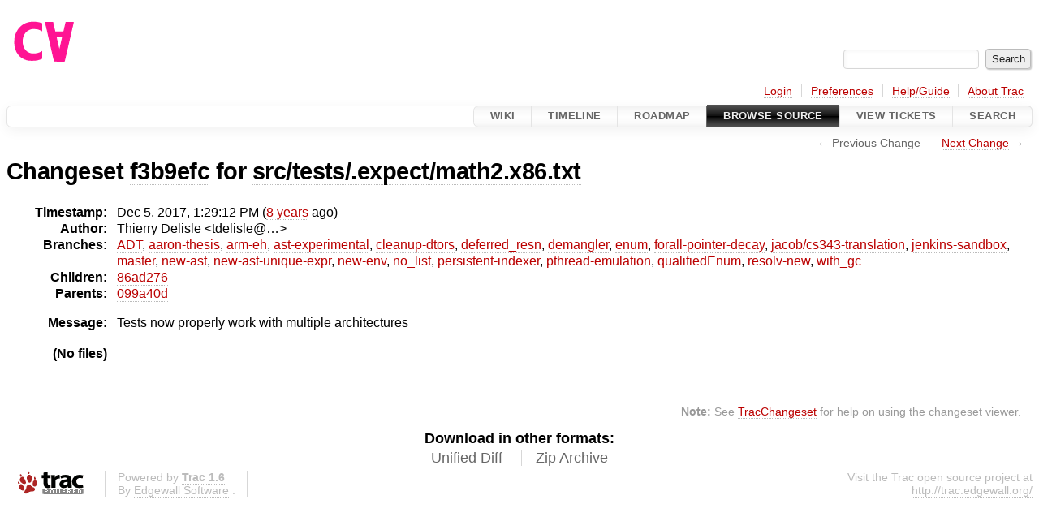

--- FILE ---
content_type: text/html;charset=utf-8
request_url: https://cforall.uwaterloo.ca/trac/changeset/f3b9efcc8e56c4be21e2e133209b16b5760e0cdb/src/tests/.expect/math2.x86.txt
body_size: 4288
content:


<!DOCTYPE html>
<html lang="en-US">   <head>
    <!-- # block head (placeholder in theme.html) -->
        <!-- # block head (content inherited from layout.html) -->
    <title>
    Changeset f3b9efc for src/tests/.expect/math2.x86.txt
        – Cforall

    </title>

    <meta http-equiv="Content-Type" content="text/html; charset=UTF-8" />
    <meta http-equiv="X-UA-Compatible" content="IE=edge" />
    <!--[if IE]><script>
        if (/^#__msie303:/.test(window.location.hash))
        window.location.replace(window.location.hash.replace(/^#__msie303:/, '#'));
        </script><![endif]-->

    <link rel="start"  href="/trac/wiki" />
    <link rel="search"  href="/trac/search" />
    <link rel="help"  href="/trac/wiki/TracGuide" />
    <link rel="stylesheet"  href="/trac/chrome/common/css/trac.css" type="text/css" />
    <link rel="stylesheet"  href="/trac/chrome/common/css/changeset.css" type="text/css" />
    <link rel="stylesheet"  href="/trac/chrome/common/css/diff.css" type="text/css" />
    <link rel="stylesheet"  href="/trac/chrome/common/css/code.css" type="text/css" />
    <link rel="icon"  href="/trac/chrome/common/trac.ico" type="image/x-icon" />
    <link rel="next"  href="/trac/changeset/efe8172bfd75cfa47653869172b1fc947a222497" title="Changeset efe8172b for src/tests/.expect/math2.x86.txt" />
    <link rel="alternate"  class="diff" href="?format=diff&amp;new=f3b9efcc8e56c4be21e2e133209b16b5760e0cdb" title="Unified Diff" type="text/plain" />
    <link rel="alternate"  class="zip" href="?format=zip&amp;new=f3b9efcc8e56c4be21e2e133209b16b5760e0cdb" title="Zip Archive" type="application/zip" />
    <noscript>
      <style>
        .trac-noscript { display: none !important }
      </style>     </noscript>
    <link type="application/opensearchdescription+xml" rel="search"
          href="/trac/search/opensearch"
          title="Search Cforall"/>
    <script src="/trac/chrome/common/js/jquery.js"></script>
    <script src="/trac/chrome/common/js/babel.js"></script>
    <script src="/trac/chrome/common/js/trac.js"></script>
    <script src="/trac/chrome/common/js/search.js"></script>
    <script src="/trac/chrome/common/js/folding.js"></script>
    <script src="/trac/chrome/common/js/diff.js"></script>
    <script>
      jQuery(function($) {
        $(".trac-autofocus").focus();
        $(".trac-target-new").attr("target", "_blank");
        if ($.ui) { /* is jquery-ui added? */
          $(".trac-datepicker:not([readonly])")
            .prop("autocomplete", "off").datepicker();
          // Input current date when today is pressed.
          var _goToToday = $.datepicker._gotoToday;
          $.datepicker._gotoToday = function(id) {
            _goToToday.call(this, id);
            this._selectDate(id)
          };
          $(".trac-datetimepicker:not([readonly])")
            .prop("autocomplete", "off").datetimepicker();
        }
        $(".trac-disable").disableSubmit(".trac-disable-determinant");
        setTimeout(function() { $(".trac-scroll").scrollToTop() }, 1);
        $(".trac-disable-on-submit").disableOnSubmit();
      });
    </script>
    <!--   # include 'site_head.html' (layout.html) -->
    <!--   end of site_head.html -->
    <!-- # endblock head (content inherited from layout.html) -->


    <script>
      jQuery(function($) {
        $(".trac-toggledeleted").show().click(function() {
                  $(this).siblings().find(".trac-deleted").toggle();
                  return false;
        }).click();
        $("#content").find("li.entry h2 a").parent()
          .addAnchor(_("Link to this diff"));
      });
    </script>
    <!-- # endblock head (placeholder in theme.html) -->
  </head> 
  <body>
    <!-- # block body (content inherited from theme.html) -->
    <!--   # include 'site_header.html' (theme.html) -->
    <!--   end of site_header.html -->

    <div id="banner">
      <div id="header">
        <a id="logo"
           href="/">
          <img  alt="Cforall" src="/trac/chrome/site/logo.svg" /></a>


      </div>
      <form id="search" action="/trac/search" method="get">
        <div>
          <label for="proj-search">Search:</label>
          <input type="text" id="proj-search" name="q" size="18"
                  value="" />
          <input type="submit" value="Search" />
        </div>
      </form>
          <div id="metanav" class="nav">
      <ul><li  class="first"><a href="/trac/login">Login</a></li><li ><a href="/trac/prefs">Preferences</a></li><li ><a href="/trac/wiki/TracGuide">Help/Guide</a></li><li  class="last"><a href="/trac/about">About Trac</a></li></ul>
    </div>

    </div>
        <div id="mainnav" class="nav">
      <ul><li  class="first"><a href="/trac/wiki">Wiki</a></li><li ><a href="/trac/timeline">Timeline</a></li><li ><a href="/trac/roadmap">Roadmap</a></li><li  class="active"><a href="/trac/browser">Browse Source</a></li><li ><a href="/trac/report">View Tickets</a></li><li  class="last"><a href="/trac/search">Search</a></li></ul>
    </div>


    <div id="main"
         >
      <div id="ctxtnav" class="nav">
        <h2>Context Navigation</h2>
        <ul>
          <li  class="first"><span class="missing">&larr; Previous Change</span></li>
          <li  class="last"><span><a class="next" href="/trac/changeset/efe8172bfd75cfa47653869172b1fc947a222497" title="Changeset efe8172b for src/tests/.expect/math2.x86.txt">Next Change</a> &rarr;</span></li>
        </ul>
        <hr />
      </div>

      

      

      <!-- # block content (placeholder in theme.html) -->
<div id="content" class="changeset">
  <div id="title">
    <h1>
Changeset     <a title="Show full changeset"
       href="/trac/changeset/f3b9efcc8e56c4be21e2e133209b16b5760e0cdb">f3b9efc</a>
 for     <a title="Show entry in browser"
       href="/trac/browser/src/tests/.expect/math2.x86.txt?rev=f3b9efcc8e56c4be21e2e133209b16b5760e0cdb"
       >src/tests/.expect/math2.x86.txt</a>
    </h1>
  </div>
  <dl id="overview">
    <dt class="property time">Timestamp:</dt>
    <dd class="time">
      Dec 5, 2017, 1:29:12 PM
(<a class="timeline" href="/trac/timeline?from=2017-12-05T13%3A29%3A12-05%3A00&amp;precision=second" title="See timeline at Dec 5, 2017, 1:29:12 PM">8 years</a> ago)    </dd>
    <dt class="property author">Author:</dt>
    <dd class="author"><span class="trac-author">Thierry Delisle &lt;tdelisle@…&gt;</span></dd>
    <dt class="property">Branches:</dt>
    <dd><a class="changeset" href="/trac/changeset/fa2c005cdb7210e3aaf9b1170f05fbc75444ece7/" title="Finish Adt POC">ADT</a>, <a class="changeset" href="/trac/changeset/f845e8037246bd5e7cd820b02574b6b12a8fa7c0/" title="thesis: apply round 2 revisions and strip change bars">aaron-thesis</a>, <a class="changeset" href="/trac/changeset/e8261bb2d5672221f593ba7abb77aa70dd80c822/" title="Preliminary ARM exception handling support">arm-eh</a>, <a class="changeset" href="/trac/changeset/62d62db217dc9f917346863faa9d03148d98844f/" title="Merge branch 'master' into ast-experimental">ast-experimental</a>, <a class="changeset" href="/trac/changeset/ebc0a8508f37013cbbf949f24358bf6b448d429e/" title="Merge branch 'master' into cleanup-dtors">cleanup-dtors</a>, <a class="changeset" href="/trac/changeset/1cc4390a9eac2ad86029fdf9cdced2a90cceb75b/" title="Re-enable Jenkins for deferred-resn branch">deferred_resn</a>, <a class="changeset" href="/trac/changeset/51a455ce8fcd3dc3440ebf6277727b4f997b7eb1/" title="Fix unhandled enum warning in TypeEnvironment">demangler</a>, <a class="changeset" href="/trac/changeset/365c8dcbd76a5d6cafc342a140f686a573523fea/" title="Merge branch 'master' into enum">enum</a>, <a class="changeset" href="/trac/changeset/a55649200b5601ebf0ca0b430984b9546e7bed94/" title="There was less extra code in ForallPointerDecay then I hopped, but it ...">forall-pointer-decay</a>, <a class="changeset" href="/trac/changeset/a3cadfcf7de2a83c2d884dd711e7f82979272284/" title="Removed default parser argument">jacob/cs343-translation</a>, <a class="changeset" href="/trac/changeset/b5bb4442cf6a35d1075c59910d610592e5d09ca8/" title="Removed temporary abort test">jenkins-sandbox</a>, <a class="changeset" href="/trac/changeset/a2940184aebc6f80c24f4bcf27314dd18e96cec7/" title="formatting">master</a>, <a class="changeset" href="/trac/changeset/13d33a758fd4097ca7b39a0687501ef7853332a1/" title="Merge branch 'master' into new-ast">new-ast</a>, <a class="changeset" href="/trac/changeset/f95634ee1f70e0dd4ea661aa832925cf8415519a/" title="fix unique expr pass">new-ast-unique-expr</a>, <a class="changeset" href="/trac/changeset/6fa409e60944afeeef4d43966ffffde577a879ef/" title="Fixed bug in breadth-first order, build exceeds local memory, can't test">new-env</a>, <a class="changeset" href="/trac/changeset/2f42718dd1dafad85f808eaefd91c3a4c1871b20/" title="Parameters and return value of functions are now vectors (and some ...">no_list</a>, <a class="changeset" href="/trac/changeset/114bde658eed1edf31cde78bd21584a1ced7df2e/" title="Trim old version of removeSpecialOverrides">persistent-indexer</a>, <a class="changeset" href="/trac/changeset/9cd5bd2665deba4718673a3686869490de73341e/" title="Added an assembly to prevent null-checks from being optimized out. ...">pthread-emulation</a>, <a class="changeset" href="/trac/changeset/12df6fe35a1d7d73a64293320db6c3a0b195af33/" title="Fix an enumerator value bug; add basic tests for new features; save ...">qualifiedEnum</a>, <a class="changeset" href="/trac/changeset/4edf753a2b41b8818de95cba5f6d26e38456ef5c/" title="Added deleted expression support to waitfor">resolv-new</a>, <a class="changeset" href="/trac/changeset/28f3a190cabb48116467ce6e1ebc74a38dac95b7/" title="Merge branch 'master' into with_gc">with_gc</a></dd>
    <dt class="property">Children:</dt>
    <dd><a class="changeset" href="/trac/changeset/86ad27677447bd2560527943819518de920d1004/" title="Merge branch 'master' of plg.uwaterloo.ca:software/cfa/cfa-cc">86ad276</a></dd>
    <dt class="property">Parents:</dt>
    <dd><a class="changeset" href="/trac/changeset/099a40d75e43725c90b9886739e2ec41f30092e7/" title="Moved 32/64-bit tests to .x86/x64.txt">099a40d</a></dd>
    <dt class="property message">Message:</dt>
    <dd class="message searchable">
      <p>
Tests now properly work with multiple architectures<br />
</p>

    </dd>
    <dt class="property files">
      (No files)
    </dt>
    <dd class="files">
      <div class="legend" id="file-legend">
        <dl>
        </dl>
      </div>
      <br />
      <ul>
      </ul>
    </dd>
  </dl>

  <div class="diff">

<div class="diff">

  <ul class="entries">
  </ul>
</div><div class="trac-help">
  <strong>Note:</strong>
 See   <a href="/trac/wiki/TracChangeset">TracChangeset</a>
 for help on using the changeset viewer.
</div>
  </div>
</div>        <!-- # block content (content inherited from layout.html) -->
    <script type="text/javascript">
      jQuery("body").addClass("trac-has-js");
    </script>
    <div id="altlinks">
      <h3>Download in other formats:</h3>
      <ul>
        <li class="first">
          <a rel="nofollow" href="?format=diff&amp;new=f3b9efcc8e56c4be21e2e133209b16b5760e0cdb"
              class="diff">
            Unified Diff</a>
        </li>
        <li class="last">
          <a rel="nofollow" href="?format=zip&amp;new=f3b9efcc8e56c4be21e2e133209b16b5760e0cdb"
              class="zip">
            Zip Archive</a>
        </li>
      </ul>
    </div>
    <!-- # endblock content (content inherited from layout.html) -->

      <!-- # endblock content (placeholder in theme.html) -->
    </div>

    <div id="footer"><hr/>
      <a id="tracpowered" href="https://trac.edgewall.org/"
         ><img src="/trac/chrome/common/trac_logo_mini.png" height="30"
               width="107" alt="Trac Powered"/></a>
      <p class="left">
Powered by         <a href="/trac/about"><strong>Trac 1.6</strong></a>
        <br />
 By         <a href="http://www.edgewall.org/">Edgewall Software</a>
.      </p>
      <p class="right">Visit the Trac open source project at<br /><a href="http://trac.edgewall.org/">http://trac.edgewall.org/</a></p>
    </div>
    <!--   # include 'site_footer.html' (theme.html) -->
    <!--   end of site_footer.html -->
    <!-- # endblock body (content inherited from theme.html) -->
  </body> </html>